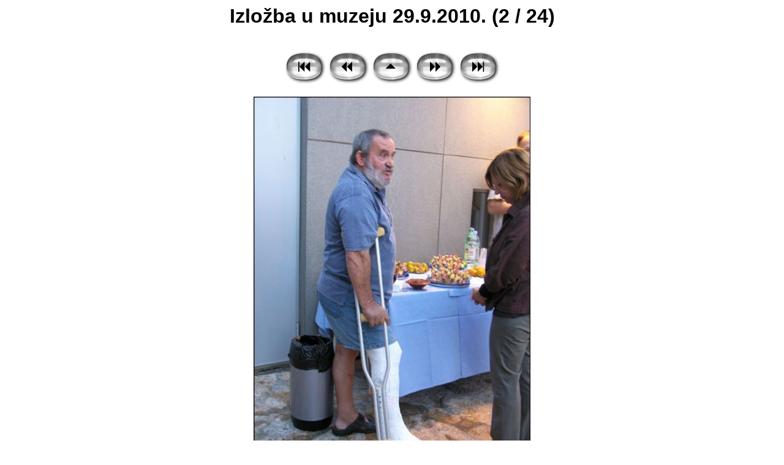

--- FILE ---
content_type: text/html
request_url: https://www.vid.hr/images-dogadjaji/2010/9/izlozba/(2).html
body_size: 269
content:
<style type="text/css">
<!--
.pagetitle {
  font-family: Verdana, Arial, Helvetica, sans-serif;
  font-size: 24pt;
  color: #000000;
  font-weight: bold;
}
.thumbtitle {
  font-family: Verdana, Arial, Helvetica, sans-serif;
  font-size: 10pt;
  color: #000000;
}
.imagetitle {
  font-family: Verdana, Arial, Helvetica, sans-serif;
  font-size: 10pt;
  color: #000000;
}
.navigation {
  font-family: Verdana, Arial, Helvetica, sans-serif;
  font-size: 10pt;
  color: #000000;
  font-weight: bold;
}
-->
</style>
<html>
<head>
<title>Izlo�ba u muzeju 29.9.2010. (2 / 24)</title>
</head>
<body bgcolor="#FFFFFF">
<center>
  <span class="pagetitle">Izlo�ba u muzeju 29.9.2010. (2 / 24)</span>
  <br><br><br>
<!-- begin navigation table -->
<table><tr>
  <td width="67" class="navigation">
    <a href="(1).html"><img src="new2_first.png" border="0" alt="[First]"></a>
  </td>
  <td width="67" class="navigation">
    <a href="(1).html"><img src="new2_prev.png" border="0" alt="[Prev]"></a>
  </td>
  <td width="67" class="navigation">
    <a href="amh.html"><img src="new2_index.png" border="0" alt="[Index]"></a>
  </td>
  <td width="67" class="navigation">
    <a href="(3).html"><img src="new2_next.png" border="0" alt="[Next]"></a>
  </td>
  <td width="67" class="navigation">
    <a href="(24).html"><img src="new2_last.png" border="0" alt="[Last]"></a>
  </td>
</tr></table>
<!-- end navigation table -->
<br>
  <table border="0" cellspacing="0" cellpadding="0">
    <tr><td align="center">
      <img src="(2).jpg" alt="(2)" width="452" height="602" border="0">
    </td></tr>
    <tr><td align="center">
      <br><span class="imagetitle"></span>
    </td></tr>
  </table>
  <br><br>
</center>
</body>
</html>
